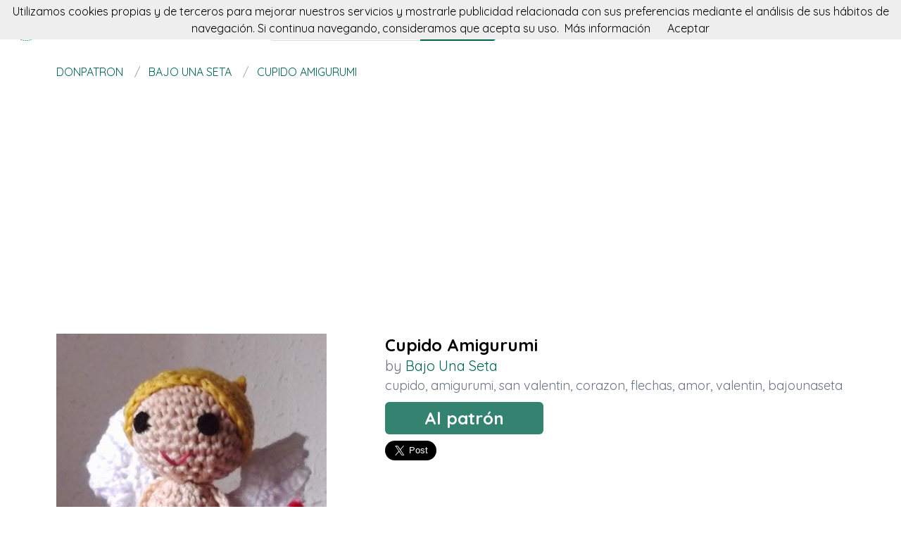

--- FILE ---
content_type: text/html; charset=utf-8
request_url: https://donpatron.es/patron/cupido-amigurumi
body_size: 5995
content:
<!DOCTYPE html><html class="no-js" lang="es"><head><title>Cupido Amigurumi</title><link rel="shortcut icon" type="image/png" href="/img/favicon.png"/><link rel="Sitemap" type="application/rss+xml" href="/sitemap.xml"/><meta charSet="utf-8"/><meta name="viewport" content="width=device-width, initial-scale=1.0"/><meta property="og:title" content="Cupido Amigurumi"/><meta property="og:type" content="website"/><meta property="og:url" content="https://donpatron.es/patron/cupido-amigurumi"/><meta property="og:image" content="//img.donpatron.es/bajounaseta-cupido-amigurumi"/><meta property="og:site_name" content="donpatron"/><meta name="twitter:card" content="summary"/><meta name="twitter:site" content="@donpatron"/><meta name="twitter:title" content="Cupido Amigurumi"/><meta name="twitter.image" content="//img.donpatron.es/bajounaseta-cupido-amigurumi"/><meta name="p:domain_verify" content="8c9063bc6832841acb4cf60359624891"/><meta name="verification" content="e76cfccfe39a2297a6bce0fae5028177"/><link rel="manifest" href="/manifest.webmanifest"/><link rel="apple-touch-icon" href="/img/logo-192.png"/><meta name="theme-color" content="#019875"/><link rel="preconnect" href="https://fonts.gstatic.com"/><link href="https://fonts.googleapis.com/css2?family=Quicksand:wght@300;400;700&amp;display=swap" rel="stylesheet"/><link rel="stylesheet" type="text/css" href="/stylesheets/style.css"/><script async="" src="https://pagead2.googlesyndication.com/pagead/js/adsbygoogle.js?client=ca-pub-9034217470327718" crossorigin="anonymous"></script><link rel="canonical" href="https://donpatron.es/patron/cupido-amigurumi"/><link rel="alternate" hrefLang="x-default" href="https://donpatron.es/patron/cupido-amigurumi"/><link rel="alternate" hrefLang="es" href="https://donpatron.es/patron/cupido-amigurumi"/><link rel="alternate" hrefLang="en" href="https://en.donpatron.es/pattern/cupido-amigurumi"/><meta name="description" content="Con este patron de Bajo Una Seta verás como hacer un Cupido Amigurumi paso a paso. Se trata de un tutorial facil de cupido para labores de ganchillo y dos agujas."/><meta name="og:description" content="Con este patron de Bajo Una Seta verás como hacer un Cupido Amigurumi paso a paso. Se trata de un tutorial facil de cupido para labores de ganchillo y dos agujas."/><meta name="twitter:description" content="Con este patron de Bajo Una Seta verás como hacer un Cupido Amigurumi paso a paso. Se trata de un tutorial facil de cupido para labores de ganchillo y dos agujas."/></head><body><nav data-topbar="true"><div class="flex flex-wrap justify-between items-center mx-auto"><a href="/" class="flex items-center"><img width="42" height="42" alt="🧶 Buscador de patrones | donpatron" src="/img/footer.png" class="m-4"/><img width="120" height="22" alt="🧶 Buscador de patrones | donpatron" src="/img/logo.png"/></a><div class="hidden content-start lg:w-3/12 lg:flex" itemscope="" itemType="http://schema.org/WebSite"><meta itemProp="url" content="https://donpatron.es/"/><form class="flex" action="/buscar" itemProp="potentialAction" itemscope="" itemType="http://schema.org/SearchAction"><meta itemProp="target" content="https://donpatron.es/buscar?q={q}"/><input itemProp="query-input" class="flex-1 w-2/3 h-[42px] text-lg px-5 py-2 border-solid border border-r-0 border-[#dcdcdc] rounded-l focus:outline-none focus:border-primary" type="text" id="search" name="q" aria-label="Buscar" placeholder="p. ej. monedero"/><input type="submit" class="flex-initial bg-primary font-semibold w-1/3 px-[10px] rounded-r text-lg text-white" value="Buscar"/></form></div><a class="toggle-topbar menu-icon lg:hidden mx-4" aria-label="Toggle menu" href="#"><svg xmlns="http://www.w3.org/2000/svg" fill="none" viewBox="0 0 24
			24" stroke-width="1.5" stroke="currentColor" class="w-8 h-8 stroke-gray-400"><path stroke-linecap="round" stroke-linejoin="round" d="M3.75 6.75h16.5M3.75 12h16.5m-16.5 5.25h16.5"></path></svg></a><div class="top-bar-section w-full hidden lg:block lg:w-auto"><div class="container mt-4 lg:hidden" itemscope="" itemType="http://schema.org/WebSite"><meta itemProp="url" content="https://donpatron.es/"/><form class="flex content-start lg:hidden" action="/buscar" itemProp="potentialAction" itemscope="" itemType="http://schema.org/SearchAction"><meta itemProp="target" content="https://donpatron.es/buscar?q={q}"/><input itemProp="query-input" class="flex-1 w-2/3 h-[42px] text-lg px-5 py-2 border-solid border border-r-0 border-[#dcdcdc] rounded-l focus:outline-none focus:border-primary" type="text" id="search" name="q" aria-label="Buscar" placeholder="p. ej. monedero"/><input type="submit" class="flex-initial bg-primary font-semibold w-1/3 px-[10px] rounded-r text-lg text-white" value="Buscar"/></form></div><ul class="flex flex-col p-4  lg:flex-row lg:space-x-8 lg:mt-0 lg:text-sm"><li><a class="font-normal leading-10 text-base" href="/top-de-patrones-para-tejer">Top del patrón</a></li><li><a class="font-normal leading-10 text-base" href="/accesorios-para-tejer">Accessorios</a></li><li><a class="font-normal leading-10 text-base" href="/books">Libros punto</a></li></ul></div></div></nav><script>
        document.addEventListener('DOMContentLoaded', function(event) {
          var topbar = document.getElementsByClassName('top-bar-section')[0];
          var tog = document.getElementsByClassName('toggle-topbar')[0];

          tog.addEventListener('click', function () {
            topbar.classList.toggle('hidden');
          });
        });
      </script><div class="container"><nav class="flex my-4" aria-label="Cupido Amigurumi"><ol class="inline-flex items-center space-x-1 uppercase w-full" itemscope="" itemType="http://schema.org/BreadcrumbList"><li itemProp="itemListElement" itemscope="" itemType="http://schema.org/ListItem"><a class="text-primary hover:underline" itemProp="item" href="/"><span itemProp="name">donpatron</span></a><meta itemProp="position" content="1"/></li><li itemProp="itemListElement" itemscope="" itemType="http://schema.org/ListItem" class="truncate before:content-[&#x27;/&#x27;] before:mx-3 before:text-gray-400"><a class="text-primary hover:underline" itemProp="item" href="/patrones/bajounaseta"><span itemProp="name">Bajo Una Seta</span></a><meta itemProp="position" content="2"/></li><li itemProp="itemListElement" itemscope="" itemType="http://schema.org/ListItem" class="truncate before:content-[&#x27;/&#x27;] before:mx-3 before:text-gray-400"><a class="text-primary hover:underline" itemProp="item" href="/patron/cupido-amigurumi"><span itemProp="name">Cupido Amigurumi</span></a><meta itemProp="position" content="3"/></li></ol></nav><div itemscope="" itemType="http://schema.org/Product"><div class="mt-16 flex flex-col gap-8 md:flex-row"><div class="md:w-5/12"><img src="//img.donpatron.es/bajounaseta-cupido-amigurumi" data-pin-url="/patron/cupido-amigurumi" data-pin-media="//img.donpatron.es/bajounaseta-cupido-amigurumi" data-pin-description="Cupido Amigurumi" alt="Cupido Amigurumi" itemProp="image"/><div itemProp="offers" itemType="http://schema.org/Offer" itemscope=""><meta itemProp="priceCurrency" content="EUR"/><meta itemProp="price" content="0"/></div></div><div class="flex flex-col gap-3 md:w-7/12"><h1 class="font-semibold text-2xl" itemProp="name">Cupido Amigurumi</h1><p class="text-xl text-gray-500" itemProp="brand" itemscope="" itemType="http://schema.org/Brand">by <span class="text-primary" itemProp="name"><a class="hover:underline" href="/patrones/bajounaseta" title="Bajo Una Seta">Bajo Una Seta</a></span><meta itemProp="url" content="http://bajounaseta.blogspot.com.es/"/><meta itemProp="image" content="http://3.bp.blogspot.com/_0PuImsWEcuU/TL3KLsdZBpI/AAAAAAAAAGo/hjnTmEqgPxU/S1600-R/775813093_b09b102239.jpg"/></p><p class="text-lg text-gray-500"><a class="hover:underline" href="/tag/cupido" title="cupido">cupido</a>, <a class="hover:underline" href="/tag/amigurumi" title="amigurumi">amigurumi</a>, <a class="hover:underline" href="/tag/san valentin" title="san valentin">san valentin</a>, <a class="hover:underline" href="/tag/corazon" title="corazon">corazon</a>, <a class="hover:underline" href="/tag/flechas" title="flechas">flechas</a>, <a class="hover:underline" href="/tag/amor" title="amor">amor</a>, <a class="hover:underline" href="/tag/valentin" title="valentin">valentin</a>, <a class="hover:underline" href="/tag/bajounaseta" title="bajounaseta">bajounaseta</a> </p><div class="my-4"><a class="rounded-md bg-primary/80 text-2xl text-white font-semibold px-14 py-2 hover:bg-primary" href="/redirect/54ddc8b6fd1d3a0000000037" title="Cupido Amigurumi" itemProp="url" target="blank" rel="nofollow">Al patrón</a></div><div class="flex gap-4"><a class="twitter-share-button" data-via="donpatron" data-text="Cupido Amigurumi" data-related="donpatron" data-size="large" href="https://twitter.com/share">Tweet</a><a data-pin-do="buttonPin" data-pin-count="beside" data-pin-tall="true" data-pin-lang="es" data-pin-save="true" href="https://www.pinterest.com/pin/create/button/?url=https://donpatron.es/patron/cupido-amigurumi&amp;media=//img.donpatron.es/bajounaseta-cupido-amigurumi&amp;description=Cupido%20Amigurumi"></a></div></div></div><p class="mt-10 mb-4">donpatron te presenta este patron de Bajo Una Seta con el que aprenderás a hacer un Cupido Amigurumi paso a paso, de una manera facil y sencilla.</p><p class="my-4">Se trata de un tutorial para hacer un precioso patron de cupido con explicaciones claras y detalladas y además se acompaña de diversas fotos que te guiarán durante la creación de tu labor.</p><p class="my-4">Si te gustan las amigurumi, no dudes en animarte a confeccionarlo ya que está pensado para que lo pueda hacer tanto un principiante como la más avanzada de las alumnas.</p><p class="my-4">Pero si este no era el patron que estabas buscando, no pasa nada, estamos seguros que en donpatron lo encontrarás. Solo tienes que seguir rastreando nuestra web.</p><p class="my-4">No dudamos que lograrás crear un proyecto igual o incluso superar el original. ¡Anímate!</p><p class="my-8 text-3xl">Más patrones de Bajo Una Seta</p><div class="grid grid-cols-1 gap-4 sm:grid-cols-2 md:grid-cols-4"><div class="min-h-[400px] flex flex-col gap-2" itemscope="" itemType="http://schema.org/Product"><div class="relative"><a href="/patron/muneco-amigurumi-con-armazon-casi-sin-costuras" title="Muñeco amigurumi con armazón (casi sin costuras)" itemProp="url"><img class="lazy w-full h-[250px] object-cover" src="/img/loading.svg" data-src="//img.donpatron.es/muneco-amigurumi-con-armazon-casi-sin-costuras" alt="Muñeco amigurumi con armazón (casi sin costuras)" itemProp="image"/><div class="absolute top-0 left-0 w-full h-full bg-transparent hover:bg-white/20"></div></a></div><div itemProp="offers" itemType="http://schema.org/Offer" itemscope=""><meta itemProp="priceCurrency" content="EUR"/><meta itemProp="price" content="0"/></div><a class="font-semibold text-gray-700 text-lg md:text-base" href="/patron/muneco-amigurumi-con-armazon-casi-sin-costuras" title="&lt;%= pattern.title %&gt;" itemProp="url"><span itemProp="name">Muñeco amigurumi con armazón (casi sin costuras)</span></a><p class="text-base md:text-sm text-gray-700" itemProp="brand" itemscope="" itemType="http://schema.org/Brand">by <span class="text-primary hover:underline" itemProp="name"><a href="/patrones/bajounaseta" title="Bajo Una Seta">Bajo Una Seta</a></span></p><p class="text-base md:text-sm text-gray-600"><a class="hover:underline" href="/tag/desnudo" title="desnudo">desnudo</a>, <a class="hover:underline" href="/tag/desnuda" title="desnuda">desnuda</a>, <a class="hover:underline" href="/tag/base" title="base">base</a>, <a class="hover:underline" href="/tag/cuerpo" title="cuerpo">cuerpo</a>, <a class="hover:underline" href="/tag/amigurumi" title="amigurumi">amigurumi</a>, <a class="hover:underline" href="/tag/muñeco" title="muñeco">muñeco</a>, <a class="hover:underline" href="/tag/muñecos" title="muñecos">muñecos</a>, <a class="hover:underline" href="/tag/muñeca" title="muñeca">muñeca</a>, <a class="hover:underline" href="/tag/muñecas" title="muñecas">muñecas</a>, <a class="hover:underline" href="/tag/amigurumi.ganchillo" title="amigurumi.ganchillo">amigurumi.ganchillo</a>, <a class="hover:underline" href="/tag/crochet" title="crochet">crochet</a>, <a class="hover:underline" href="/tag/bajounaseta" title="bajounaseta">bajounaseta</a> </p></div><div class="min-h-[400px] flex flex-col gap-2" itemscope="" itemType="http://schema.org/Product"><div class="relative"><a href="/patron/sebas-el-reno-amigurumi" title="Sebas, el reno amigurumi" itemProp="url"><img class="lazy w-full h-[250px] object-cover" src="/img/loading.svg" data-src="//img.donpatron.es/sebas-el-reno-amigurumi" alt="Sebas, el reno amigurumi" itemProp="image"/><div class="absolute top-0 left-0 w-full h-full bg-transparent hover:bg-white/20"></div></a></div><div itemProp="offers" itemType="http://schema.org/Offer" itemscope=""><meta itemProp="priceCurrency" content="EUR"/><meta itemProp="price" content="0"/></div><a class="font-semibold text-gray-700 text-lg md:text-base" href="/patron/sebas-el-reno-amigurumi" title="&lt;%= pattern.title %&gt;" itemProp="url"><span itemProp="name">Sebas, el reno amigurumi</span></a><p class="text-base md:text-sm text-gray-700" itemProp="brand" itemscope="" itemType="http://schema.org/Brand">by <span class="text-primary hover:underline" itemProp="name"><a href="/patrones/bajounaseta" title="Bajo Una Seta">Bajo Una Seta</a></span></p><p class="text-base md:text-sm text-gray-600"><a class="hover:underline" href="/tag/navidad" title="navidad">navidad</a>, <a class="hover:underline" href="/tag/adornos" title="adornos">adornos</a>, <a class="hover:underline" href="/tag/renos" title="renos">renos</a>, <a class="hover:underline" href="/tag/reno" title="reno">reno</a>, <a class="hover:underline" href="/tag/navideño" title="navideño">navideño</a>, <a class="hover:underline" href="/tag/niños" title="niños">niños</a>, <a class="hover:underline" href="/tag/amigurumi.ganchillo" title="amigurumi.ganchillo">amigurumi.ganchillo</a>, <a class="hover:underline" href="/tag/crochet" title="crochet">crochet</a>, <a class="hover:underline" href="/tag/bajounaseta" title="bajounaseta">bajounaseta</a> </p></div><div class="min-h-[400px] flex flex-col gap-2" itemscope="" itemType="http://schema.org/Product"><div class="relative"><a href="/patron/patron-duendes-navidenos" title="Patrón duendes navideños" itemProp="url"><img class="lazy w-full h-[250px] object-cover" src="/img/loading.svg" data-src="//img.donpatron.es/patron-duendes-navidenos" alt="Patrón duendes navideños" itemProp="image"/><div class="absolute top-0 left-0 w-full h-full bg-transparent hover:bg-white/20"></div></a></div><div itemProp="offers" itemType="http://schema.org/Offer" itemscope=""><meta itemProp="priceCurrency" content="EUR"/><meta itemProp="price" content="0"/></div><a class="font-semibold text-gray-700 text-lg md:text-base" href="/patron/patron-duendes-navidenos" title="&lt;%= pattern.title %&gt;" itemProp="url"><span itemProp="name">Patrón duendes navideños</span></a><p class="text-base md:text-sm text-gray-700" itemProp="brand" itemscope="" itemType="http://schema.org/Brand">by <span class="text-primary hover:underline" itemProp="name"><a href="/patrones/bajounaseta" title="Bajo Una Seta">Bajo Una Seta</a></span></p><p class="text-base md:text-sm text-gray-600"><a class="hover:underline" href="/tag/navidad" title="navidad">navidad</a>, <a class="hover:underline" href="/tag/adornos" title="adornos">adornos</a>, <a class="hover:underline" href="/tag/duende" title="duende">duende</a>, <a class="hover:underline" href="/tag/duendes" title="duendes">duendes</a>, <a class="hover:underline" href="/tag/duendecillo" title="duendecillo">duendecillo</a>, <a class="hover:underline" href="/tag/navideño" title="navideño">navideño</a>, <a class="hover:underline" href="/tag/niños" title="niños">niños</a>, <a class="hover:underline" href="/tag/amigurumi.ganchillo" title="amigurumi.ganchillo">amigurumi.ganchillo</a>, <a class="hover:underline" href="/tag/crochet" title="crochet">crochet</a>, <a class="hover:underline" href="/tag/bajounaseta" title="bajounaseta">bajounaseta</a> </p></div><div class="min-h-[400px] flex flex-col gap-2" itemscope="" itemType="http://schema.org/Product"><div class="relative"><a href="/patron/gabino-el-perro-amigurumi" title="Gabino, el perro amigurumi" itemProp="url"><img class="lazy w-full h-[250px] object-cover" src="/img/loading.svg" data-src="//img.donpatron.es/gabino-el-perro-amigurumi" alt="Gabino, el perro amigurumi" itemProp="image"/><div class="absolute top-0 left-0 w-full h-full bg-transparent hover:bg-white/20"></div></a></div><div itemProp="offers" itemType="http://schema.org/Offer" itemscope=""><meta itemProp="priceCurrency" content="EUR"/><meta itemProp="price" content="0"/></div><a class="font-semibold text-gray-700 text-lg md:text-base" href="/patron/gabino-el-perro-amigurumi" title="&lt;%= pattern.title %&gt;" itemProp="url"><span itemProp="name">Gabino, el perro amigurumi</span></a><p class="text-base md:text-sm text-gray-700" itemProp="brand" itemscope="" itemType="http://schema.org/Brand">by <span class="text-primary hover:underline" itemProp="name"><a href="/patrones/bajounaseta" title="Bajo Una Seta">Bajo Una Seta</a></span></p><p class="text-base md:text-sm text-gray-600"><a class="hover:underline" href="/tag/perros" title="perros">perros</a>, <a class="hover:underline" href="/tag/perro" title="perro">perro</a>, <a class="hover:underline" href="/tag/perrito" title="perrito">perrito</a>, <a class="hover:underline" href="/tag/animales" title="animales">animales</a>, <a class="hover:underline" href="/tag/animal" title="animal">animal</a>, <a class="hover:underline" href="/tag/niños" title="niños">niños</a>, <a class="hover:underline" href="/tag/amigurumi.ganchillo" title="amigurumi.ganchillo">amigurumi.ganchillo</a>, <a class="hover:underline" href="/tag/crochet" title="crochet">crochet</a>, <a class="hover:underline" href="/tag/bajounaseta" title="bajounaseta">bajounaseta</a> </p></div></div><p class="my-8 text-3xl">Puede que te interese</p><div class="grid grid-cols-1 gap-4 sm:grid-cols-2 md:grid-cols-4"><div class="flex flex-col gap-2" itemscope="" itemType="http://schema.org/Product"><div class="relative"><a href="/redirect-accessory/5dbf1da2cf5b140016e30d7b" title="Set of 3 Enamel Stitch Markers, Triangle Circle Square for Crochet &amp; Knitting" rel="nofollow" itemProp="url" target="blank"><img class="lazy w-full h-[250px] object-cover" src="/img/loading.svg" data-src="//img.donpatron.es/611688cc945d7a6ba1acc4ed2bc71822-set-of-3-enamel-stitch-markers-triangle-circle-square-for-crochet-and-knitting" alt="Set of 3 Enamel Stitch Markers, Triangle Circle Square for Crochet &amp; Knitting" itemProp="image"/><div class="absolute top-0 left-0 w-full h-full bg-transparent hover:bg-white/20"></div></a></div><div itemProp="offers" itemType="http://schema.org/Offer" itemscope=""><meta itemProp="priceCurrency" content="EUR"/><meta itemProp="price" content="0"/></div><a class="font-semibold text-gray-700 text-lg md:text-base" href="/redirect-accessory/5dbf1da2cf5b140016e30d7b" title="Set of 3 Enamel Stitch Markers, Triangle Circle Square for Crochet &amp; Knitting" rel="nofollow" target="blank"><span itemProp="name">Set of 3 Enamel Stitch Markers, Triangle Circle Square for Crochet &amp; Knitting</span></a></div><div class="flex flex-col gap-2" itemscope="" itemType="http://schema.org/Product"><div class="relative"><a href="/redirect-accessory/5dbf1bcecf5b140016e30d57" title="Music Box tune: The X-Files Main Title Theme, para Mystery and Sci-Fi Fans" rel="nofollow" itemProp="url" target="blank"><img class="lazy w-full h-[250px] object-cover" src="/img/loading.svg" data-src="//img.donpatron.es/6e52230b8378dfd6b25e30f73632cffb-music-box-tune-the-x-files-main-title-theme-para-mystery-and-sci-fi-fans" alt="Music Box tune: The X-Files Main Title Theme, para Mystery and Sci-Fi Fans" itemProp="image"/><div class="absolute top-0 left-0 w-full h-full bg-transparent hover:bg-white/20"></div></a></div><div itemProp="offers" itemType="http://schema.org/Offer" itemscope=""><meta itemProp="priceCurrency" content="EUR"/><meta itemProp="price" content="0"/></div><a class="font-semibold text-gray-700 text-lg md:text-base" href="/redirect-accessory/5dbf1bcecf5b140016e30d57" title="Music Box tune: The X-Files Main Title Theme, para Mystery and Sci-Fi Fans" rel="nofollow" target="blank"><span itemProp="name">Music Box tune: The X-Files Main Title Theme, para Mystery and Sci-Fi Fans</span></a></div><div class="flex flex-col gap-2" itemscope="" itemType="http://schema.org/Product"><div class="relative"><a href="/redirect-accessory/5dbf1aafcf5b140016e30d3b" title="Lalylala crochet PROJECT BAG con estampado de abeja &#x27;Sociedad Científica de Ganchillo de Lalylaland&#x27;" rel="nofollow" itemProp="url" target="blank"><img class="lazy w-full h-[250px] object-cover" src="/img/loading.svg" data-src="//img.donpatron.es/1abbb85816f835f836ae7f37e8d441af-lalylala-crochet-project-bag-con-estampado-de-abeja-sociedad-cientifica-de-ganchillo-de-lalylaland" alt="Lalylala crochet PROJECT BAG con estampado de abeja &#x27;Sociedad Científica de Ganchillo de Lalylaland&#x27;" itemProp="image"/><div class="absolute top-0 left-0 w-full h-full bg-transparent hover:bg-white/20"></div></a></div><div itemProp="offers" itemType="http://schema.org/Offer" itemscope=""><meta itemProp="priceCurrency" content="EUR"/><meta itemProp="price" content="0"/></div><a class="font-semibold text-gray-700 text-lg md:text-base" href="/redirect-accessory/5dbf1aafcf5b140016e30d3b" title="Lalylala crochet PROJECT BAG con estampado de abeja &#x27;Sociedad Científica de Ganchillo de Lalylaland&#x27;" rel="nofollow" target="blank"><span itemProp="name">Lalylala crochet PROJECT BAG con estampado de abeja &#x27;Sociedad Científica de Ganchillo de Lalylaland&#x27;</span></a></div><div class="flex flex-col gap-2" itemscope="" itemType="http://schema.org/Product"><div class="relative"><a href="/redirect-accessory/5dbf1dd4cf5b140016e30d80" title="Ojos de cristal negros 2 pares (4 ojos) hechos a mano con lazo de alambre en la parte posterior - Tamaños: 3mm, 4mm, 5mm, 6mm, 7mm, 8mm, 9mm, 10mm, 11-16mm" rel="nofollow" itemProp="url" target="blank"><img class="lazy w-full h-[250px] object-cover" src="/img/loading.svg" data-src="//img.donpatron.es/79598e1dbb128db79577e50ef71a059f-ojos-de-cristal-negros-2-pares-4-ojos-hechos-a-mano-con-lazo-de-alambre-en-la-parte-posterior-tamanos-3mm-4mm-5mm-6mm-7mm-8mm-9mm-10mm-11-16mm" alt="Ojos de cristal negros 2 pares (4 ojos) hechos a mano con lazo de alambre en la parte posterior - Tamaños: 3mm, 4mm, 5mm, 6mm, 7mm, 8mm, 9mm, 10mm, 11-16mm" itemProp="image"/><div class="absolute top-0 left-0 w-full h-full bg-transparent hover:bg-white/20"></div></a></div><div itemProp="offers" itemType="http://schema.org/Offer" itemscope=""><meta itemProp="priceCurrency" content="EUR"/><meta itemProp="price" content="0"/></div><a class="font-semibold text-gray-700 text-lg md:text-base" href="/redirect-accessory/5dbf1dd4cf5b140016e30d80" title="Ojos de cristal negros 2 pares (4 ojos) hechos a mano con lazo de alambre en la parte posterior - Tamaños: 3mm, 4mm, 5mm, 6mm, 7mm, 8mm, 9mm, 10mm, 11-16mm" rel="nofollow" target="blank"><span itemProp="name">Ojos de cristal negros 2 pares (4 ojos) hechos a mano con lazo de alambre en la parte posterior - Tamaños: 3mm, 4mm, 5mm, 6mm, 7mm, 8mm, 9mm, 10mm, 11-16mm</span></a></div></div></div></div><script>window.twttr=(function(d,s,id){var t,js,fjs=d.getElementsByTagName(s)[0];if(d.getElementById(id)){return}js=d.createElement(s);js.id=id;js.src="https://platform.twitter.com/widgets.js";fjs.parentNode.insertBefore(js,fjs);return window.twttr||(t={_e:[],ready:function(f){t._e.push(f)}})}(document,"script","twitter-wjs"));</script><script async="" defer="" src="//assets.pinterest.com/js/pinit.js"></script><div class="w-full h-[52px] my-8 bg-[url(&#x27;/img/bg.png&#x27;)]"></div><div class="container"><div class="my-5 flex items-center"><p class="text-center text-base w-full"><a href="https://donpatron.es" class="py-5 px-2 hover:underline text-primary" rel="nofollow">Español</a><a href="https://en.donpatron.es" class="py-5 px-2 hover:underline " rel="nofollow">English</a></p></div><p class="text-center text-gray-700">En donpatron buscamos patrones a dos agujas y crochet para tus proyectos. Amigurumis, ropita para bebes, gorros, chaquetas, ositos, trapillo, patucos y todo tipo de accesorios para tejer.</p></div><footer><div class="container"><div class="my-8 grid gap-4 md:grid-cols-4"><div><p class="font-semibold mb-3 text-lg text-gray-700 md:text-base">donpatron</p><div class="flex flex-col gap-2 text-base text-gray-600 md:text-sm"><a class="hover:underline" href="/acercade" rel="nofollow">Acerca de</a><a class="hover:underline" href="/contacto" rel="nofollow">Contacto</a></div></div><div><p class="font-semibold mb-3 text-gray-700 text-lg md:text-base">patrones</p><div class="flex flex-col gap-2 text-base text-gray-600 md:text-sm"><a class="hover:underline" href="/hacen-patrones">Hacen patrones</a><a class="hover:underline" href="/top-de-patrones-para-tejer">Top del patrón</a><a class="hover:underline" href="/patrones-amigurumis">Patrones amigurumis</a><a class="hover:underline" href="/patrones-disney">Patrones disney</a><a class="hover:underline" href="/buscar?q=bebe">Patrones bebe</a></div></div><div><p class="font-semibold mb-3 text-gray-700 text-lg md:text-base">más cosas</p><div class="flex flex-col gap-2 text-base text-gray-600 md:text-sm"><a class="hover:underline" href="/accesorios-para-tejer">Accesorios</a><a class="hover:underline" href="/cursos-para-tejer">Cursos de crochet</a><a class="hover:underline" href="/books">Libros</a></div></div><div><p class="font-semibold mb-3 text-gray-700 text-lg md:text-base">puede que te interese</p><div class="flex flex-col gap-2 text-base text-gray-600 md:text-sm"><a class="hover:underline" href="https://fieltroteca.com">Patrones de fieltro</a><a class="hover:underline" href="https://puntodecruzpatrones.com">Patrones de punto de cruz</a><a class="hover:underline" href="https://patronesdecostura.com">Patrones de costura</a><a class="hover:underline" href="https://es.misterpattern.com">Patrones en inglés</a></div></div></div><hr class="h-0 border-t border-solid border-[#ddd] my-4"/><div class="my-4 flex flex-col justify-between gap-2 items-center md:flex-row"><div class="flex items-center gap-2"><img width="32" height="32" class="h-[32px]" alt="En donpatron buscamos patrones a dos agujas y crochet para tus proyectos. Amigurumis, ropita para bebes, gorros, chaquetas, ositos, trapillo, patucos y todo tipo de accesorios para tejer." src="/img/footer.png"/><p class="text-sm">2026 donpatron.es</p></div><div class="flex gap-4 text-sm"><a class="hover:underline" href="/politica-de-cookies" rel="nofollow">Política de cookies</a><a class="hover:underline" href="/sitemap">Sitemap</a><a title="Sigue a donpatron en Twitter" href="https://twitter.com/donpatrones"><img width="20" height="20" class="w-[20px]" alt="Sigue a donpatron en Twitter" src="/img/twitter-blue.png"/></a><a title="Visita el Facebook de donpatron" href="https://facebook.com/donpatrones"><img width="20" height="20" class="w-[20px]" alt="Visita el Facebook de donpatron" src="/img/facebook-blue.png"/></a><a title="Visita el Pinterest de donpatron" href="https://pinterest.com/donpatrones"><img width="20" height="20" class="w-[20px]" alt="Visita el Pinterest de donpatron" src="/img/pinterest-red.png"/></a><a title="Visita el Instagram de donpatron" href="https://www.instagram.com/donpatron_es/"><img width="20" height="20" class="w-[20px]" alt="Visita el Instagram de donpatron" src="/img/instagram.png"/></a></div></div></div></footer><script defer="" src="/js/result.min.js"></script><script>
        document.addEventListener('DOMContentLoaded', function(event) {
          cookieChoices('donpatronConsent').showCookieConsentBar("Utilizamos cookies propias y de terceros para mejorar nuestros servicios y mostrarle publicidad relacionada con sus preferencias mediante el análisis de sus hábitos de navegación. Si continua navegando, consideramos que acepta su uso.",
            "Aceptar", "Más información", "/politica-de-cookies");

          yall();
        });
      </script><script defer src="https://static.cloudflareinsights.com/beacon.min.js/vcd15cbe7772f49c399c6a5babf22c1241717689176015" integrity="sha512-ZpsOmlRQV6y907TI0dKBHq9Md29nnaEIPlkf84rnaERnq6zvWvPUqr2ft8M1aS28oN72PdrCzSjY4U6VaAw1EQ==" data-cf-beacon='{"version":"2024.11.0","token":"46d2de676aa940a8b50d9f118985ad46","r":1,"server_timing":{"name":{"cfCacheStatus":true,"cfEdge":true,"cfExtPri":true,"cfL4":true,"cfOrigin":true,"cfSpeedBrain":true},"location_startswith":null}}' crossorigin="anonymous"></script>
</body></html>

--- FILE ---
content_type: text/html; charset=utf-8
request_url: https://www.google.com/recaptcha/api2/aframe
body_size: 265
content:
<!DOCTYPE HTML><html><head><meta http-equiv="content-type" content="text/html; charset=UTF-8"></head><body><script nonce="0KtiJbbbdbmSCekQlxoYLw">/** Anti-fraud and anti-abuse applications only. See google.com/recaptcha */ try{var clients={'sodar':'https://pagead2.googlesyndication.com/pagead/sodar?'};window.addEventListener("message",function(a){try{if(a.source===window.parent){var b=JSON.parse(a.data);var c=clients[b['id']];if(c){var d=document.createElement('img');d.src=c+b['params']+'&rc='+(localStorage.getItem("rc::a")?sessionStorage.getItem("rc::b"):"");window.document.body.appendChild(d);sessionStorage.setItem("rc::e",parseInt(sessionStorage.getItem("rc::e")||0)+1);localStorage.setItem("rc::h",'1769103467124');}}}catch(b){}});window.parent.postMessage("_grecaptcha_ready", "*");}catch(b){}</script></body></html>

--- FILE ---
content_type: text/css; charset=UTF-8
request_url: https://donpatron.es/stylesheets/style.css
body_size: 5013
content:
/*
! tailwindcss v3.2.4 | MIT License | https://tailwindcss.com
*//*
1. Prevent padding and border from affecting element width. (https://github.com/mozdevs/cssremedy/issues/4)
2. Allow adding a border to an element by just adding a border-width. (https://github.com/tailwindcss/tailwindcss/pull/116)
*/

*,
::before,
::after {
  box-sizing: border-box; /* 1 */
  border-width: 0; /* 2 */
  border-style: solid; /* 2 */
  border-color: #e5e7eb; /* 2 */
}

::before,
::after {
  --tw-content: '';
}

/*
1. Use a consistent sensible line-height in all browsers.
2. Prevent adjustments of font size after orientation changes in iOS.
3. Use a more readable tab size.
4. Use the user's configured `sans` font-family by default.
5. Use the user's configured `sans` font-feature-settings by default.
*/

html {
  line-height: 1.5; /* 1 */
  -webkit-text-size-adjust: 100%; /* 2 */
  -moz-tab-size: 4; /* 3 */
  -o-tab-size: 4;
     tab-size: 4; /* 3 */
  font-family: Quicksand, ui-sans-serif, system-ui, -apple-system, BlinkMacSystemFont, "Segoe UI", Roboto, "Helvetica Neue", Arial, "Noto Sans", sans-serif, "Apple Color Emoji", "Segoe UI Emoji", "Segoe UI Symbol", "Noto Color Emoji"; /* 4 */
  font-feature-settings: normal; /* 5 */
}

/*
1. Remove the margin in all browsers.
2. Inherit line-height from `html` so users can set them as a class directly on the `html` element.
*/

body {
  margin: 0; /* 1 */
  line-height: inherit; /* 2 */
}

/*
1. Add the correct height in Firefox.
2. Correct the inheritance of border color in Firefox. (https://bugzilla.mozilla.org/show_bug.cgi?id=190655)
3. Ensure horizontal rules are visible by default.
*/

hr {
  height: 0; /* 1 */
  color: inherit; /* 2 */
  border-top-width: 1px; /* 3 */
}

/*
Add the correct text decoration in Chrome, Edge, and Safari.
*/

abbr:where([title]) {
  -webkit-text-decoration: underline dotted;
          text-decoration: underline dotted;
}

/*
Remove the default font size and weight for headings.
*/

h1,
h2,
h3,
h4,
h5,
h6 {
  font-size: inherit;
  font-weight: inherit;
}

/*
Reset links to optimize for opt-in styling instead of opt-out.
*/

a {
  color: inherit;
  text-decoration: inherit;
}

/*
Add the correct font weight in Edge and Safari.
*/

b,
strong {
  font-weight: bolder;
}

/*
1. Use the user's configured `mono` font family by default.
2. Correct the odd `em` font sizing in all browsers.
*/

code,
kbd,
samp,
pre {
  font-family: ui-monospace, SFMono-Regular, Menlo, Monaco, Consolas, "Liberation Mono", "Courier New", monospace; /* 1 */
  font-size: 1em; /* 2 */
}

/*
Add the correct font size in all browsers.
*/

small {
  font-size: 80%;
}

/*
Prevent `sub` and `sup` elements from affecting the line height in all browsers.
*/

sub,
sup {
  font-size: 75%;
  line-height: 0;
  position: relative;
  vertical-align: baseline;
}

sub {
  bottom: -0.25em;
}

sup {
  top: -0.5em;
}

/*
1. Remove text indentation from table contents in Chrome and Safari. (https://bugs.chromium.org/p/chromium/issues/detail?id=999088, https://bugs.webkit.org/show_bug.cgi?id=201297)
2. Correct table border color inheritance in all Chrome and Safari. (https://bugs.chromium.org/p/chromium/issues/detail?id=935729, https://bugs.webkit.org/show_bug.cgi?id=195016)
3. Remove gaps between table borders by default.
*/

table {
  text-indent: 0; /* 1 */
  border-color: inherit; /* 2 */
  border-collapse: collapse; /* 3 */
}

/*
1. Change the font styles in all browsers.
2. Remove the margin in Firefox and Safari.
3. Remove default padding in all browsers.
*/

button,
input,
optgroup,
select,
textarea {
  font-family: inherit; /* 1 */
  font-size: 100%; /* 1 */
  font-weight: inherit; /* 1 */
  line-height: inherit; /* 1 */
  color: inherit; /* 1 */
  margin: 0; /* 2 */
  padding: 0; /* 3 */
}

/*
Remove the inheritance of text transform in Edge and Firefox.
*/

button,
select {
  text-transform: none;
}

/*
1. Correct the inability to style clickable types in iOS and Safari.
2. Remove default button styles.
*/

button,
[type='button'],
[type='reset'],
[type='submit'] {
  -webkit-appearance: button; /* 1 */
  background-color: transparent; /* 2 */
  background-image: none; /* 2 */
}

/*
Use the modern Firefox focus style for all focusable elements.
*/

:-moz-focusring {
  outline: auto;
}

/*
Remove the additional `:invalid` styles in Firefox. (https://github.com/mozilla/gecko-dev/blob/2f9eacd9d3d995c937b4251a5557d95d494c9be1/layout/style/res/forms.css#L728-L737)
*/

:-moz-ui-invalid {
  box-shadow: none;
}

/*
Add the correct vertical alignment in Chrome and Firefox.
*/

progress {
  vertical-align: baseline;
}

/*
Correct the cursor style of increment and decrement buttons in Safari.
*/

::-webkit-inner-spin-button,
::-webkit-outer-spin-button {
  height: auto;
}

/*
1. Correct the odd appearance in Chrome and Safari.
2. Correct the outline style in Safari.
*/

[type='search'] {
  -webkit-appearance: textfield; /* 1 */
  outline-offset: -2px; /* 2 */
}

/*
Remove the inner padding in Chrome and Safari on macOS.
*/

::-webkit-search-decoration {
  -webkit-appearance: none;
}

/*
1. Correct the inability to style clickable types in iOS and Safari.
2. Change font properties to `inherit` in Safari.
*/

::-webkit-file-upload-button {
  -webkit-appearance: button; /* 1 */
  font: inherit; /* 2 */
}

/*
Add the correct display in Chrome and Safari.
*/

summary {
  display: list-item;
}

/*
Removes the default spacing and border for appropriate elements.
*/

blockquote,
dl,
dd,
h1,
h2,
h3,
h4,
h5,
h6,
hr,
figure,
p,
pre {
  margin: 0;
}

fieldset {
  margin: 0;
  padding: 0;
}

legend {
  padding: 0;
}

ol,
ul,
menu {
  list-style: none;
  margin: 0;
  padding: 0;
}

/*
Prevent resizing textareas horizontally by default.
*/

textarea {
  resize: vertical;
}

/*
1. Reset the default placeholder opacity in Firefox. (https://github.com/tailwindlabs/tailwindcss/issues/3300)
2. Set the default placeholder color to the user's configured gray 400 color.
*/

input::-moz-placeholder, textarea::-moz-placeholder {
  opacity: 1; /* 1 */
  color: #9ca3af; /* 2 */
}

input::placeholder,
textarea::placeholder {
  opacity: 1; /* 1 */
  color: #9ca3af; /* 2 */
}

/*
Set the default cursor for buttons.
*/

button,
[role="button"] {
  cursor: pointer;
}

/*
Make sure disabled buttons don't get the pointer cursor.
*/
:disabled {
  cursor: default;
}

/*
1. Make replaced elements `display: block` by default. (https://github.com/mozdevs/cssremedy/issues/14)
2. Add `vertical-align: middle` to align replaced elements more sensibly by default. (https://github.com/jensimmons/cssremedy/issues/14#issuecomment-634934210)
   This can trigger a poorly considered lint error in some tools but is included by design.
*/

img,
svg,
video,
canvas,
audio,
iframe,
embed,
object {
  display: block; /* 1 */
  vertical-align: middle; /* 2 */
}

/*
Constrain images and videos to the parent width and preserve their intrinsic aspect ratio. (https://github.com/mozdevs/cssremedy/issues/14)
*/

img,
video {
  max-width: 100%;
  height: auto;
}

/* Make elements with the HTML hidden attribute stay hidden by default */
[hidden] {
  display: none;
}

*, ::before, ::after {
  --tw-border-spacing-x: 0;
  --tw-border-spacing-y: 0;
  --tw-translate-x: 0;
  --tw-translate-y: 0;
  --tw-rotate: 0;
  --tw-skew-x: 0;
  --tw-skew-y: 0;
  --tw-scale-x: 1;
  --tw-scale-y: 1;
  --tw-pan-x:  ;
  --tw-pan-y:  ;
  --tw-pinch-zoom:  ;
  --tw-scroll-snap-strictness: proximity;
  --tw-ordinal:  ;
  --tw-slashed-zero:  ;
  --tw-numeric-figure:  ;
  --tw-numeric-spacing:  ;
  --tw-numeric-fraction:  ;
  --tw-ring-inset:  ;
  --tw-ring-offset-width: 0px;
  --tw-ring-offset-color: #fff;
  --tw-ring-color: rgb(59 130 246 / 0.5);
  --tw-ring-offset-shadow: 0 0 #0000;
  --tw-ring-shadow: 0 0 #0000;
  --tw-shadow: 0 0 #0000;
  --tw-shadow-colored: 0 0 #0000;
  --tw-blur:  ;
  --tw-brightness:  ;
  --tw-contrast:  ;
  --tw-grayscale:  ;
  --tw-hue-rotate:  ;
  --tw-invert:  ;
  --tw-saturate:  ;
  --tw-sepia:  ;
  --tw-drop-shadow:  ;
  --tw-backdrop-blur:  ;
  --tw-backdrop-brightness:  ;
  --tw-backdrop-contrast:  ;
  --tw-backdrop-grayscale:  ;
  --tw-backdrop-hue-rotate:  ;
  --tw-backdrop-invert:  ;
  --tw-backdrop-opacity:  ;
  --tw-backdrop-saturate:  ;
  --tw-backdrop-sepia:  ;
}

::backdrop {
  --tw-border-spacing-x: 0;
  --tw-border-spacing-y: 0;
  --tw-translate-x: 0;
  --tw-translate-y: 0;
  --tw-rotate: 0;
  --tw-skew-x: 0;
  --tw-skew-y: 0;
  --tw-scale-x: 1;
  --tw-scale-y: 1;
  --tw-pan-x:  ;
  --tw-pan-y:  ;
  --tw-pinch-zoom:  ;
  --tw-scroll-snap-strictness: proximity;
  --tw-ordinal:  ;
  --tw-slashed-zero:  ;
  --tw-numeric-figure:  ;
  --tw-numeric-spacing:  ;
  --tw-numeric-fraction:  ;
  --tw-ring-inset:  ;
  --tw-ring-offset-width: 0px;
  --tw-ring-offset-color: #fff;
  --tw-ring-color: rgb(59 130 246 / 0.5);
  --tw-ring-offset-shadow: 0 0 #0000;
  --tw-ring-shadow: 0 0 #0000;
  --tw-shadow: 0 0 #0000;
  --tw-shadow-colored: 0 0 #0000;
  --tw-blur:  ;
  --tw-brightness:  ;
  --tw-contrast:  ;
  --tw-grayscale:  ;
  --tw-hue-rotate:  ;
  --tw-invert:  ;
  --tw-saturate:  ;
  --tw-sepia:  ;
  --tw-drop-shadow:  ;
  --tw-backdrop-blur:  ;
  --tw-backdrop-brightness:  ;
  --tw-backdrop-contrast:  ;
  --tw-backdrop-grayscale:  ;
  --tw-backdrop-hue-rotate:  ;
  --tw-backdrop-invert:  ;
  --tw-backdrop-opacity:  ;
  --tw-backdrop-saturate:  ;
  --tw-backdrop-sepia:  ;
}
.container {
  width: 100%;
  margin-right: auto;
  margin-left: auto;
  padding-right: 1rem;
  padding-left: 1rem;
}
@media (min-width: 640px) {

  .container {
    max-width: 640px;
    padding-right: 2rem;
    padding-left: 2rem;
  }
}
@media (min-width: 768px) {

  .container {
    max-width: 768px;
  }
}
@media (min-width: 1024px) {

  .container {
    max-width: 1024px;
    padding-right: 4rem;
    padding-left: 4rem;
  }
}
@media (min-width: 1280px) {

  .container {
    max-width: 1280px;
    padding-right: 5rem;
    padding-left: 5rem;
  }
}
@media (min-width: 1536px) {

  .container {
    max-width: 1536px;
    padding-right: 6rem;
    padding-left: 6rem;
  }
}
.visible {
  visibility: visible;
}
.absolute {
  position: absolute;
}
.relative {
  position: relative;
}
.top-0 {
  top: 0px;
}
.left-0 {
  left: 0px;
}
.bottom-5 {
  bottom: 1.25rem;
}
.left-\[5\%\] {
  left: 5%;
}
.right-\[5\%\] {
  right: 5%;
}
.m-4 {
  margin: 1rem;
}
.my-4 {
  margin-top: 1rem;
  margin-bottom: 1rem;
}
.mx-2 {
  margin-left: 0.5rem;
  margin-right: 0.5rem;
}
.my-8 {
  margin-top: 2rem;
  margin-bottom: 2rem;
}
.my-5 {
  margin-top: 1.25rem;
  margin-bottom: 1.25rem;
}
.mx-auto {
  margin-left: auto;
  margin-right: auto;
}
.mx-4 {
  margin-left: 1rem;
  margin-right: 1rem;
}
.my-10 {
  margin-top: 2.5rem;
  margin-bottom: 2.5rem;
}
.my-6 {
  margin-top: 1.5rem;
  margin-bottom: 1.5rem;
}
.my-16 {
  margin-top: 4rem;
  margin-bottom: 4rem;
}
.my-2 {
  margin-top: 0.5rem;
  margin-bottom: 0.5rem;
}
.my-20 {
  margin-top: 5rem;
  margin-bottom: 5rem;
}
.my-24 {
  margin-top: 6rem;
  margin-bottom: 6rem;
}
.mb-3 {
  margin-bottom: 0.75rem;
}
.mt-4 {
  margin-top: 1rem;
}
.mt-16 {
  margin-top: 4rem;
}
.mt-12 {
  margin-top: 3rem;
}
.mt-8 {
  margin-top: 2rem;
}
.mt-10 {
  margin-top: 2.5rem;
}
.mb-4 {
  margin-bottom: 1rem;
}
.mt-5 {
  margin-top: 1.25rem;
}
.flex {
  display: flex;
}
.inline-flex {
  display: inline-flex;
}
.grid {
  display: grid;
}
.hidden {
  display: none;
}
.h-\[250px\] {
  height: 250px;
}
.h-full {
  height: 100%;
}
.h-\[50px\] {
  height: 50px;
}
.h-0 {
  height: 0px;
}
.h-\[32px\] {
  height: 32px;
}
.h-8 {
  height: 2rem;
}
.h-\[38px\] {
  height: 38px;
}
.h-\[42px\] {
  height: 42px;
}
.h-\[20px\] {
  height: 20px;
}
.h-\[52px\] {
  height: 52px;
}
.h-\[64px\] {
  height: 64px;
}
.h-14 {
  height: 3.5rem;
}
.h-\[104px\] {
  height: 104px;
}
.h-\[46px\] {
  height: 46px;
}
.max-h-\[250px\] {
  max-height: 250px;
}
.max-h-96 {
  max-height: 24rem;
}
.min-h-\[400px\] {
  min-height: 400px;
}
.w-full {
  width: 100%;
}
.w-\[20px\] {
  width: 20px;
}
.w-8 {
  width: 2rem;
}
.w-\[38px\] {
  width: 38px;
}
.w-2\/3 {
  width: 66.666667%;
}
.w-1\/3 {
  width: 33.333333%;
}
.w-6\/12 {
  width: 50%;
}
.w-4\/12 {
  width: 33.333333%;
}
.w-\[160px\] {
  width: 160px;
}
.flex-1 {
  flex: 1 1 0%;
}
.flex-initial {
  flex: 0 1 auto;
}
.flex-none {
  flex: none;
}
.grow {
  flex-grow: 1;
}
.grid-cols-2 {
  grid-template-columns: repeat(2, minmax(0, 1fr));
}
.grid-cols-1 {
  grid-template-columns: repeat(1, minmax(0, 1fr));
}
.flex-col {
  flex-direction: column;
}
.flex-wrap {
  flex-wrap: wrap;
}
.content-center {
  align-content: center;
}
.content-start {
  align-content: flex-start;
}
.items-center {
  align-items: center;
}
.justify-center {
  justify-content: center;
}
.justify-between {
  justify-content: space-between;
}
.gap-2 {
  gap: 0.5rem;
}
.gap-4 {
  gap: 1rem;
}
.gap-1 {
  gap: 0.25rem;
}
.gap-2\.5 {
  gap: 0.625rem;
}
.gap-8 {
  gap: 2rem;
}
.gap-3 {
  gap: 0.75rem;
}
.gap-y-2\.5 {
  row-gap: 0.625rem;
}
.gap-y-2 {
  row-gap: 0.5rem;
}
.space-x-1 > :not([hidden]) ~ :not([hidden]) {
  --tw-space-x-reverse: 0;
  margin-right: calc(0.25rem * var(--tw-space-x-reverse));
  margin-left: calc(0.25rem * calc(1 - var(--tw-space-x-reverse)));
}
.overflow-hidden {
  overflow: hidden;
}
.truncate {
  overflow: hidden;
  text-overflow: ellipsis;
  white-space: nowrap;
}
.break-words {
  overflow-wrap: break-word;
}
.break-all {
  word-break: break-all;
}
.rounded-2xl {
  border-radius: 1rem;
}
.rounded-md {
  border-radius: 0.375rem;
}
.rounded-l {
  border-top-left-radius: 0.25rem;
  border-bottom-left-radius: 0.25rem;
}
.rounded-r {
  border-top-right-radius: 0.25rem;
  border-bottom-right-radius: 0.25rem;
}
.border {
  border-width: 1px;
}
.border-t {
  border-top-width: 1px;
}
.border-r-0 {
  border-right-width: 0px;
}
.border-solid {
  border-style: solid;
}
.border-dashed {
  border-style: dashed;
}
.border-\[\#ebebeb\] {
  --tw-border-opacity: 1;
  border-color: rgb(235 235 235 / var(--tw-border-opacity));
}
.border-\[\#ddd\] {
  --tw-border-opacity: 1;
  border-color: rgb(221 221 221 / var(--tw-border-opacity));
}
.border-slate-200 {
  --tw-border-opacity: 1;
  border-color: rgb(226 232 240 / var(--tw-border-opacity));
}
.border-\[\#dcdcdc\] {
  --tw-border-opacity: 1;
  border-color: rgb(220 220 220 / var(--tw-border-opacity));
}
.bg-transparent {
  background-color: transparent;
}
.bg-white {
  --tw-bg-opacity: 1;
  background-color: rgb(255 255 255 / var(--tw-bg-opacity));
}
.bg-primary {
  --tw-bg-opacity: 1;
  background-color: rgb(1 101 77 / var(--tw-bg-opacity));
}
.bg-primary\/80 {
  background-color: rgb(1 101 77 / 0.8);
}
.bg-gradient-to-r {
  background-image: linear-gradient(to right, var(--tw-gradient-stops));
}
.bg-\[url\(\'\/img\/bg\.png\'\)\] {
  background-image: url('/img/bg.png');
}
.from-orange-400 {
  --tw-gradient-from: #fb923c;
  --tw-gradient-to: rgb(251 146 60 / 0);
  --tw-gradient-stops: var(--tw-gradient-from), var(--tw-gradient-to);
}
.to-yellow-300 {
  --tw-gradient-to: #fde047;
}
.stroke-gray-400 {
  stroke: #9ca3af;
}
.object-cover {
  -o-object-fit: cover;
     object-fit: cover;
}
.p-4 {
  padding: 1rem;
}
.p-2 {
  padding: 0.5rem;
}
.px-4 {
  padding-left: 1rem;
  padding-right: 1rem;
}
.py-1 {
  padding-top: 0.25rem;
  padding-bottom: 0.25rem;
}
.py-5 {
  padding-top: 1.25rem;
  padding-bottom: 1.25rem;
}
.px-2 {
  padding-left: 0.5rem;
  padding-right: 0.5rem;
}
.px-5 {
  padding-left: 1.25rem;
  padding-right: 1.25rem;
}
.py-2 {
  padding-top: 0.5rem;
  padding-bottom: 0.5rem;
}
.px-\[10px\] {
  padding-left: 10px;
  padding-right: 10px;
}
.px-14 {
  padding-left: 3.5rem;
  padding-right: 3.5rem;
}
.py-16 {
  padding-top: 4rem;
  padding-bottom: 4rem;
}
.pb-4 {
  padding-bottom: 1rem;
}
.text-center {
  text-align: center;
}
.text-lg {
  font-size: 1.125rem;
  line-height: 1.75rem;
}
.text-xl {
  font-size: 1.25rem;
  line-height: 1.75rem;
}
.text-base {
  font-size: 1rem;
  line-height: 1.5rem;
}
.text-sm {
  font-size: 0.875rem;
  line-height: 1.25rem;
}
.text-3xl {
  font-size: 1.875rem;
  line-height: 2.25rem;
}
.text-2xl {
  font-size: 1.5rem;
  line-height: 2rem;
}
.text-4xl {
  font-size: 2.25rem;
  line-height: 2.5rem;
}
.font-semibold {
  font-weight: 600;
}
.font-light {
  font-weight: 300;
}
.font-normal {
  font-weight: 400;
}
.font-bold {
  font-weight: 700;
}
.uppercase {
  text-transform: uppercase;
}
.leading-10 {
  line-height: 2.5rem;
}
.text-gray-700 {
  --tw-text-opacity: 1;
  color: rgb(55 65 81 / var(--tw-text-opacity));
}
.text-primary {
  --tw-text-opacity: 1;
  color: rgb(1 101 77 / var(--tw-text-opacity));
}
.text-orange-600 {
  --tw-text-opacity: 1;
  color: rgb(234 88 12 / var(--tw-text-opacity));
}
.text-gray-600 {
  --tw-text-opacity: 1;
  color: rgb(75 85 99 / var(--tw-text-opacity));
}
.text-slate-500 {
  --tw-text-opacity: 1;
  color: rgb(100 116 139 / var(--tw-text-opacity));
}
.text-white {
  --tw-text-opacity: 1;
  color: rgb(255 255 255 / var(--tw-text-opacity));
}
.text-gray-500 {
  --tw-text-opacity: 1;
  color: rgb(107 114 128 / var(--tw-text-opacity));
}
.filter {
  filter: var(--tw-blur) var(--tw-brightness) var(--tw-contrast) var(--tw-grayscale) var(--tw-hue-rotate) var(--tw-invert) var(--tw-saturate) var(--tw-sepia) var(--tw-drop-shadow);
}
.before\:mx-3::before {
  content: var(--tw-content);
  margin-left: 0.75rem;
  margin-right: 0.75rem;
}
.before\:text-gray-400::before {
  content: var(--tw-content);
  --tw-text-opacity: 1;
  color: rgb(156 163 175 / var(--tw-text-opacity));
}
.before\:content-\[\'\/\'\]::before {
  --tw-content: '/';
  content: var(--tw-content);
}
.hover\:border-slate-500:hover {
  --tw-border-opacity: 1;
  border-color: rgb(100 116 139 / var(--tw-border-opacity));
}
.hover\:bg-white\/20:hover {
  background-color: rgb(255 255 255 / 0.2);
}
.hover\:bg-slate-200:hover {
  --tw-bg-opacity: 1;
  background-color: rgb(226 232 240 / var(--tw-bg-opacity));
}
.hover\:bg-primary:hover {
  --tw-bg-opacity: 1;
  background-color: rgb(1 101 77 / var(--tw-bg-opacity));
}
.hover\:underline:hover {
  text-decoration-line: underline;
}
.focus\:border-primary:focus {
  --tw-border-opacity: 1;
  border-color: rgb(1 101 77 / var(--tw-border-opacity));
}
.focus\:outline-none:focus {
  outline: 2px solid transparent;
  outline-offset: 2px;
}
@media (min-width: 640px) {

  .sm\:w-1\/3 {
    width: 33.333333%;
  }

  .sm\:w-2\/3 {
    width: 66.666667%;
  }

  .sm\:grid-cols-2 {
    grid-template-columns: repeat(2, minmax(0, 1fr));
  }

  .sm\:flex-row {
    flex-direction: row;
  }
}
@media (min-width: 768px) {

  .md\:hidden {
    display: none;
  }

  .md\:w-6\/12 {
    width: 50%;
  }

  .md\:w-3\/12 {
    width: 25%;
  }

  .md\:w-9\/12 {
    width: 75%;
  }

  .md\:w-5\/12 {
    width: 41.666667%;
  }

  .md\:w-7\/12 {
    width: 58.333333%;
  }

  .md\:w-2\/3 {
    width: 66.666667%;
  }

  .md\:w-1\/3 {
    width: 33.333333%;
  }

  .md\:grid-cols-4 {
    grid-template-columns: repeat(4, minmax(0, 1fr));
  }

  .md\:grid-cols-6 {
    grid-template-columns: repeat(6, minmax(0, 1fr));
  }

  .md\:grid-cols-2 {
    grid-template-columns: repeat(2, minmax(0, 1fr));
  }

  .md\:grid-cols-3 {
    grid-template-columns: repeat(3, minmax(0, 1fr));
  }

  .md\:flex-row {
    flex-direction: row;
  }

  .md\:gap-x-2\.5 {
    -moz-column-gap: 0.625rem;
         column-gap: 0.625rem;
  }

  .md\:gap-x-2 {
    -moz-column-gap: 0.5rem;
         column-gap: 0.5rem;
  }

  .md\:py-32 {
    padding-top: 8rem;
    padding-bottom: 8rem;
  }

  .md\:text-base {
    font-size: 1rem;
    line-height: 1.5rem;
  }

  .md\:text-sm {
    font-size: 0.875rem;
    line-height: 1.25rem;
  }

  .md\:text-4xl {
    font-size: 2.25rem;
    line-height: 2.5rem;
  }

  .md\:text-5xl {
    font-size: 3rem;
    line-height: 1;
  }

  .md\:text-xl {
    font-size: 1.25rem;
    line-height: 1.75rem;
  }
}
@media (min-width: 1024px) {

  .lg\:mt-0 {
    margin-top: 0px;
  }

  .lg\:block {
    display: block;
  }

  .lg\:flex {
    display: flex;
  }

  .lg\:hidden {
    display: none;
  }

  .lg\:w-auto {
    width: auto;
  }

  .lg\:w-3\/12 {
    width: 25%;
  }

  .lg\:flex-row {
    flex-direction: row;
  }

  .lg\:space-x-8 > :not([hidden]) ~ :not([hidden]) {
    --tw-space-x-reverse: 0;
    margin-right: calc(2rem * var(--tw-space-x-reverse));
    margin-left: calc(2rem * calc(1 - var(--tw-space-x-reverse)));
  }

  .lg\:text-sm {
    font-size: 0.875rem;
    line-height: 1.25rem;
  }
}
